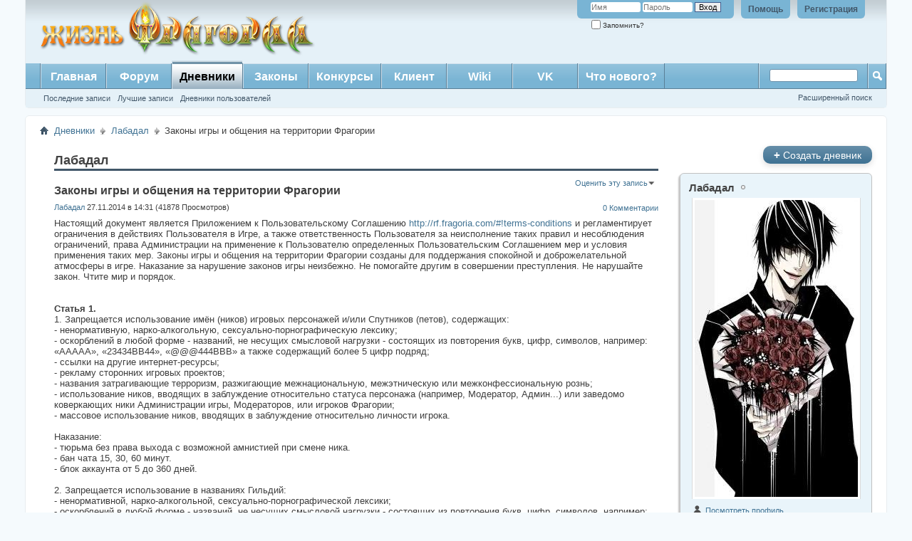

--- FILE ---
content_type: text/html; charset=UTF-8
request_url: http://forum.fragoria.ru/entry.php?b=95&s=7d22426f8fed9319c0097030fd9540dc
body_size: 20359
content:
<!DOCTYPE html PUBLIC "-//W3C//DTD XHTML 1.0 Transitional//EN" "http://www.w3.org/TR/xhtml1/DTD/xhtml1-transitional.dtd">
<html xmlns="http://www.w3.org/1999/xhtml" dir="ltr" lang="ru">
<head>
	<meta http-equiv="Content-Type" content="text/html; charset=UTF-8" />
<meta id="e_vb_meta_bburl" name="vb_meta_bburl" content="http://forum.fragoria.ru" />
<base href="http://forum.fragoria.ru/" /><!--[if IE]></base><![endif]-->
<meta name="generator" content="vBulletin 4.2.3" />
<meta http-equiv="X-UA-Compatible" content="IE=9" />

	<link rel="Shortcut Icon" href="favicon.ico" type="image/x-icon" />


		<meta name="keywords" content="законы, Законы игры и общения на территории Фрагории, " />
		<meta name="description" content="Законы игры и общения на территории Фрагории Лабадал" />





<script type="text/javascript">
<!--
	if (typeof YAHOO === 'undefined') // Load ALL YUI Local
	{
		document.write('<script type="text/javascript" src="clientscript/yui/yuiloader-dom-event/yuiloader-dom-event.js?v=423"><\/script>');
		document.write('<script type="text/javascript" src="clientscript/yui/connection/connection-min.js?v=423"><\/script>');
		var yuipath = 'clientscript/yui';
		var yuicombopath = '';
		var remoteyui = false;
	}
	else	// Load Rest of YUI remotely (where possible)
	{
		var yuipath = 'clientscript/yui';
		var yuicombopath = '';
		var remoteyui = true;
		if (!yuicombopath)
		{
			document.write('<script type="text/javascript" src="clientscript/yui/connection/connection-min.js?v=423"><\/script>');
		}
	}
	var SESSIONURL = "s=5d0551a1146c0a9a88bf20167ed287f1&";
	var SECURITYTOKEN = "guest";
	var IMGDIR_MISC = "/style/fralive/misc";
	var IMGDIR_BUTTON = "/style/fralive/buttons";
	var vb_disable_ajax = parseInt("0", 10);
	var SIMPLEVERSION = "423";
	var BBURL = "http://forum.fragoria.ru";
	var LOGGEDIN = 0 > 0 ? true : false;
	var THIS_SCRIPT = "entry";
	var RELPATH = "entry.php?b=95";
	var PATHS = {
		forum : "",
		cms   : "",
		blog  : ""
	};
	var AJAXBASEURL = "http://forum.fragoria.ru/";
// -->
</script>
<script type="text/javascript" src="http://forum.fragoria.ru/clientscript/vbulletin-core.js?v=423"></script>





	<link rel="stylesheet" type="text/css" href="css.php?styleid=5&amp;langid=4&amp;d=1525379174&amp;td=ltr&amp;sheet=bbcode.css,editor.css,popupmenu.css,reset-fonts.css,vbulletin.css,vbulletin-chrome.css,vbulletin-formcontrols.css," />

	<!--[if lt IE 8]>
	<link rel="stylesheet" type="text/css" href="css.php?styleid=5&amp;langid=4&amp;d=1525379174&amp;td=ltr&amp;sheet=popupmenu-ie.css,vbulletin-ie.css,vbulletin-chrome-ie.css,vbulletin-formcontrols-ie.css,editor-ie.css" />
	<![endif]-->


	
	
	
	
		<link rel="stylesheet" type="text/css" href="css.php?styleid=5&amp;langid=4&amp;d=1525379174&amp;td=ltr&amp;sheet=postbit-lite.css,blog.css,lightbox.css,attachment.css" />
	
	<!--[if lt IE 8]>
	<script type="text/javascript" src="clientscript/vbulletin-threadlist-ie.js?v=423"></script>
	<link rel="stylesheet" type="text/css" href="css.php?styleid=5&amp;langid=4&amp;d=1525379174&amp;td=ltr&amp;sheet=postbit-lite-ie.css,blog-ie.css" />
	<![endif]-->
	
	
	
	
		<script type="text/javascript">
		<!--
			vBulletin.register_control("vB_Blog_Userid", "3");
		//-->
		</script>
	
<script type="text/javascript" src="clientscript/vbulletin_ajax_suggest.js?v=423"></script>
	
		<title>Законы игры и общения на территории Фрагории - Дневники - Жизнь Фрагории</title>
	
	<link rel="stylesheet" type="text/css" href="css.php?styleid=5&amp;langid=4&amp;d=1525379174&amp;td=ltr&amp;sheet=additional.css" />

</head>
<body >
<div class="above_body"> <!-- closing tag is in template navbar -->
<div id="header" class="floatcontainer doc_header">
	<div style="padding-left:20px"><a name="top" href="/" class="logo-image"><img src="/style/fralive/misc/logo.png" alt="Жизнь Фрагории - Powered by vBulletin" /></a></div>
	<div id="toplinks" class="toplinks">
		
			<ul class="nouser">
			
				<li><a href="register.php?s=5d0551a1146c0a9a88bf20167ed287f1" rel="nofollow">Регистрация</a></li>
			
				<li><a rel="help" href="faq.php?s=5d0551a1146c0a9a88bf20167ed287f1">Помощь</a></li>
				<li>
			<script type="text/javascript" src="clientscript/vbulletin_md5.js?v=423"></script>
			<form id="navbar_loginform" action="login.php?s=5d0551a1146c0a9a88bf20167ed287f1&amp;do=login" method="post" onsubmit="md5hash(vb_login_password, vb_login_md5password, vb_login_md5password_utf, 0)">
				<fieldset id="logindetails" class="logindetails">
					<div>
						<div>
					<input type="text" class="textbox default-value" name="vb_login_username" id="navbar_username" size="10" accesskey="u" tabindex="101" value="Имя" />
					<input type="password" class="textbox" tabindex="102" name="vb_login_password" id="navbar_password" size="10" />
					<input type="text" class="textbox default-value" tabindex="102" name="vb_login_password_hint" id="navbar_password_hint" size="10" value="Пароль" style="display:none;" />
					<input type="submit" class="loginbutton" tabindex="104" value="Вход" title="Введите ваше имя пользователя и пароль, чтобы войти, или нажмите кнопку 'Регистрация', чтобы зарегистрироваться." accesskey="s" />
						</div>
					</div>
				</fieldset>
				<div id="remember" class="remember">
					<label for="cb_cookieuser_navbar"><input type="checkbox" name="cookieuser" value="1" id="cb_cookieuser_navbar" class="cb_cookieuser_navbar" accesskey="c" tabindex="103" /> Запомнить?</label>
				</div>

				<input type="hidden" name="s" value="5d0551a1146c0a9a88bf20167ed287f1" />
				<input type="hidden" name="securitytoken" value="guest" />
				<input type="hidden" name="do" value="login" />
				<input type="hidden" name="vb_login_md5password" />
				<input type="hidden" name="vb_login_md5password_utf" />
			</form>
			<script type="text/javascript">
			YAHOO.util.Dom.setStyle('navbar_password_hint', "display", "inline");
			YAHOO.util.Dom.setStyle('navbar_password', "display", "none");
			vB_XHTML_Ready.subscribe(function()
			{
			//
				YAHOO.util.Event.on('navbar_username', "focus", navbar_username_focus);
				YAHOO.util.Event.on('navbar_username', "blur", navbar_username_blur);
				YAHOO.util.Event.on('navbar_password_hint', "focus", navbar_password_hint);
				YAHOO.util.Event.on('navbar_password', "blur", navbar_password);
			});
			
			function navbar_username_focus(e)
			{
			//
				var textbox = YAHOO.util.Event.getTarget(e);
				if (textbox.value == 'Имя')
				{
				//
					textbox.value='';
					textbox.style.color='#000000';
				}
			}

			function navbar_username_blur(e)
			{
			//
				var textbox = YAHOO.util.Event.getTarget(e);
				if (textbox.value == '')
				{
				//
					textbox.value='Имя';
					textbox.style.color='#777777';
				}
			}
			
			function navbar_password_hint(e)
			{
			//
				var textbox = YAHOO.util.Event.getTarget(e);
				
				YAHOO.util.Dom.setStyle('navbar_password_hint', "display", "none");
				YAHOO.util.Dom.setStyle('navbar_password', "display", "inline");
				YAHOO.util.Dom.get('navbar_password').focus();
			}

			function navbar_password(e)
			{
			//
				var textbox = YAHOO.util.Event.getTarget(e);
				
				if (textbox.value == '')
				{
					YAHOO.util.Dom.setStyle('navbar_password_hint', "display", "inline");
					YAHOO.util.Dom.setStyle('navbar_password', "display", "none");
				}
			}
			</script>
				</li>
				
			</ul>
		
	</div>
	<div class="ad_global_header">
		
		
	</div>
	<hr />
</div>
<div id="navbar" class="navbar">
	<ul id="navtabs" class="navtabs floatcontainer">
		
		
	
		<li  id="vbtab_cms">
			<a class="navtab" href="/content.php?s=5d0551a1146c0a9a88bf20167ed287f1">Главная</a>
		</li>
		
		

	
		<li  id="vbtab_forum">
			<a class="navtab" href="forum.php?s=5d0551a1146c0a9a88bf20167ed287f1">Форум</a>
		</li>
		
		

	
		<li class="selected" id="vbtab_blog">
			<a class="navtab" href="blog.php?s=5d0551a1146c0a9a88bf20167ed287f1">Дневники</a>
		</li>
		
		
			<ul class="floatcontainer">
				
					
						
							<li id="vbblog_recent"><a href="blog.php?s=5d0551a1146c0a9a88bf20167ed287f1&amp;do=list">Последние записи</a></li>
						
					
				
					
						
							<li id="vbblog_popular"><a href="blog.php?s=5d0551a1146c0a9a88bf20167ed287f1&amp;do=list&amp;blogtype=best">Лучшие записи</a></li>
						
					
				
					
						
							<li id="vbblog_member"><a href="blog.php?s=5d0551a1146c0a9a88bf20167ed287f1&amp;do=bloglist">Дневники пользователей</a></li>
						
					
				
			</ul>
		

	
		<li  id="tab_mdmx_723">
			<a class="navtab" href="http://forum.fragoria.ru/blog.php?blogcategoryid=7">Законы</a>
		</li>
		
		

	
		<li  id="tab_mjgy_859">
			<a class="navtab" href="http://forum.fragoria.ru/blog.php?blogcategoryid=6">Конкурсы</a>
		</li>
		
		

	
		<li  id="tab_mja0_820">
			<a class="navtab" href="http://rf.fragoria.com/#!client-download">Клиент</a>
		</li>
		
		

	
		<li  id="tab_mdi0_468">
			<a class="navtab" href="http://wiki.fragoria.ru/index.php/%D0%97%D0%B0%D0%B3%D0%BB%D0%B0%D0%B2%D0%BD%D0%B0%D1%8F_%D1%81%D1%82%D1%80%D0%B0%D0%BD%D0%B8%D1%86%D0%B0">Wiki</a>
		</li>
		
		

	
		<li  id="tab_odyw_719">
			<a class="navtab" href="https://vk.com/fragoria.slavyanskaya.igra?tabid=41">VK</a>
		</li>
		
		

	
		<li  id="vbtab_whatsnew">
			<a class="navtab" href="activity.php?s=5d0551a1146c0a9a88bf20167ed287f1">Что нового?</a>
		</li>
		
		

		
	</ul>
	
		<div id="globalsearch" class="globalsearch">
			<form action="search.php?s=5d0551a1146c0a9a88bf20167ed287f1&amp;do=process" method="post" id="navbar_search" class="navbar_search">
				
				<input type="hidden" name="securitytoken" value="guest" />
				<input type="hidden" name="do" value="process" />
				<span class="textboxcontainer"><span><input type="text" value="" name="query" class="textbox" tabindex="99"/></span></span>
				<span class="buttoncontainer"><span><input type="image" class="searchbutton" src="/style/fralive/buttons/search.png" name="submit" onclick="document.getElementById('navbar_search').submit;" tabindex="100"/></span></span>
			</form>
			<ul class="navbar_advanced_search">
				<li><a href="search.php?s=5d0551a1146c0a9a88bf20167ed287f1" accesskey="4">Расширенный поиск</a></li>
				
			</ul>
		</div>
	
</div>
</div><!-- closing div for above_body -->

<div class="body_wrapper">
<div id="breadcrumb" class="breadcrumb">
	<ul class="floatcontainer">
		<li class="navbithome"><a href="index.php?s=5d0551a1146c0a9a88bf20167ed287f1" accesskey="1"><img src="/style/fralive/misc/navbit-home.png" alt="Главная" /></a></li>
		
	<li class="navbit"><a href="blog.php?s=5d0551a1146c0a9a88bf20167ed287f1">Дневники</a></li>

	<li class="navbit"><a href="blog.php?u=3&amp;s=5d0551a1146c0a9a88bf20167ed287f1">Лабадал</a></li>

		
	<li class="navbit lastnavbit"><span>Законы игры и общения на территории Фрагории</span></li>

	</ul>
	<hr />
</div>







<div id="usercss" class="blog">
	<div class="cleardiv"></div>

	
	
	<div id="content_container">
		<div id="content">
			<div id="content_inner" class="blockrow restrain_container">
			<!-- main content -->
			<div id="pagetitle">
	
	<h1>Лабадал</h1>
</div>





<div id="above_blogentry">
	
</div>
<div class="block blogentrybit" id="entry95">
	<h4 id="blog_title" class="blog_header">
		Законы игры и общения на территории Фрагории
		
		
	</h4>
	<div class="fly">
		
			<div class="popupmenu" id="blograting">
				<h6><a class="popupctrl" href="javascript://" id="blograting_current">Оценить эту запись</a></h6>
				<form action="blog.php" method="post" id="blog_blograte_form">
					<div class="popupbody popuphover">
						<ul>
							
								<li><label for="r5"><span class="rating r5">
									<input type="radio" name="vote" value="5" id="r5"  /> Отлично
								</span></label></li>
								<li><label for="r4"><span class="rating r4_right">
									<input type="radio" name="vote" value="4" id="r4"  /> Хорошо
								</span></label></li>
								<li><label for="r3"><span class="rating r3_right">
									<input type="radio" name="vote" value="3" id="r3"  /> Средне
								</span></label></li>
								<li><label for="r2"><span class="rating r2_right">
									<input type="radio" name="vote" value="2" id="r2"  /> Плохо
								</span></label></li>
								<li><label for="r1"><span class="rating r1_right">
									<input type="radio" name="vote" value="1" id="r1"  /> Ужасно
								</span></label></li>
								<li class="formsubmit"><input type="submit" class="button" value="Проголосовать" /></li>
							
						</ul>
						<input type="hidden" name="s" value="5d0551a1146c0a9a88bf20167ed287f1" />
						<input type="hidden" name="securitytoken" value="guest" />
						<input type="hidden" name="do" value="rate" />
						<input type="hidden" name="b" value="95" />
					</div>
				</form>
				<script type="text/javascript" src="clientscript/blog_ajax_rate.js?v=423"></script>
				<script type="text/javascript">
				<!--
					var blogid = 95;
					vB_AJAX_BlogRate_Init('blog_blograte_form');
				//-->
				</script>
			</div>
		
	</div>
	<div class="block blogbit">
		<div class="bloghead">
			<div class="fly">
				
<a href="entry.php?b=95&amp;s=5d0551a1146c0a9a88bf20167ed287f1#comments" class="comments">0 Комментарии</a>
				
				
			</div>
			<div class="blog_date">
				<div class="popupmenu memberaction">
	<a class="username offline popupctrl" href="member.php?u=3&amp;s=5d0551a1146c0a9a88bf20167ed287f1" title="Лабадал вне форума"><strong>Лабадал</strong></a>
	<ul class="popupbody popuphover memberaction_body">
		<li class="left">
			<a href="member.php?u=3&amp;s=5d0551a1146c0a9a88bf20167ed287f1" class="siteicon_profile">
				Просмотр профиля
			</a>
		</li>
		
		<li class="right">
			<a href="search.php?s=5d0551a1146c0a9a88bf20167ed287f1&amp;do=finduser&amp;userid=3&amp;contenttype=vBForum_Post&amp;showposts=1" class="siteicon_forum" rel="nofollow">
				Сообщения форума
			</a>
		</li>
		
		
		
		
		<li class="right">
			<a href="blog.php?s=5d0551a1146c0a9a88bf20167ed287f1&amp;u=3" class="siteicon_blog" rel="nofollow">
				Записи в дневнике
			</a>
		</li>
		
		
		
		
		
		<li class="right">
			<a href="http://forum.fragoria.ru/list.php?r=author/3-Лабадал&amp;s=5d0551a1146c0a9a88bf20167ed287f1" class="siteicon_article" rel="nofollow">
				Просмотр статей
			</a>
		</li>
		

		

		
		
	</ul>
</div> 27.11.2014 в 14:31  (41878 Просмотров)
			</div>
		</div>
		
		<div class="blogbody postcontainer">
			<div id="entry_text_95">
				<blockquote class="blogcontent restore floatcontainer">
					Настоящий документ является Приложением к Пользовательскому Соглашению <a href="http://rf.fragoria.com/#!terms-conditions" target="_blank">http://rf.fragoria.com/#!terms-conditions</a> и регламентирует ограничения в действиях Пользователя в Игре, а также ответственность Пользователя за неисполнение таких правил и несоблюдения ограничений, права Администрации на применение к Пользователю определенных Пользовательским Соглашением мер и условия применения таких мер. Законы игры и общения на территории Фрагории созданы для поддержания спокойной и доброжелательной атмосферы в игре. Наказание за нарушение законов игры неизбежно. Не помогайте другим в совершении преступления. Не нарушайте закон. Чтите мир и порядок.<br />
 <br />
 <br />
<b>Статья 1.</b><br />
1. Запрещается использование имён (ников) игровых персонажей и/или Спутников (петов), содержащих:<br />
- ненормативную, нарко-алкогольную, сексуально-порнографическую лексику;<br />
- оскорблений в любой форме - названий, не несущих смысловой нагрузки - состоящих из повторения букв, цифр, символов, например: «ААААА», «23434ВВ44», «@@@444ВВВ» а также содержащий более 5 цифр подряд;<br />
- ссылки на другие интернет-ресурсы;<br />
- рекламу сторонних игровых проектов;<br />
- названия затрагивающие терроризм, разжигающие межнациональную, межэтническую или межконфессиональную рознь;<br />
- использование ников, вводящих  в заблуждение относительно статуса персонажа (например, Модератор, Админ...) или заведомо коверкающих ники Администрации игры, Модераторов, или игроков Фрагории;<br />
- массовое использование ников, вводящих в заблуждение относительно личности игрока.<br />
 <br />
Наказание:<br />
- тюрьма без права выхода с возможной амнистией при смене ника.<br />
- бан чата 15, 30, 60 минут.<br />
- блок аккаунта от 5 до 360 дней.<br />
 <br />
2. Запрещается использование в названиях Гильдий:<br />
- ненормативной, нарко-алкогольной, сексуально-порнографической лексики;<br />
- оскорблений в любой форме - названий, не несущих смысловой нагрузки - состоящих из повторения букв, цифр, символов, например: «ААААА», «23434ВВ44», «@@@444ВВВ» а также содержащий более 5 цифр подряд;<br />
- рекламы сторонних игровых проектов;<br />
- названий, затрагивающих терроризм, разжигающих межнациональную, межэтническую или межконфессиональную рознь - названий, являющихся ссылками на другие интернет-ресурсы;<br />
- названий, схожих по написанию и звучанию с названиями уже существующих на данном сервере Гильдий. Примечание: исключение составляют Гильдии, входящие в одно Объединение: Гильдии, принадлежащие одному физ. лиц, Гильдии-саттелиты, академии.<br />
 <br />
Наказание:<br />
- роспуск и удаление Гильдии.<br />
- отправка в тюрьму главы гильдии на срок от 5 до 15 дней.<br />
- в особо тяжких случаях возможен блок аккаунта от 3 дней до пожизненного.<br />
 <br />
 <br />
<b>Статья 2.</b><br />
1. Запрещается передача реквизитов своего аккаунта (логин/пароль), в том числе публикация их в чате игры, а также передача контроля над персонажем кому-либо как безвозмездно, так и за игровую или реальную валюту.<br />
<br />
Наказание:<br />
- отказ в дальнейшем сопровождении данного аккаунта со стороны саппорта, суда, отказ от возмещения каких-либо убытков и компенсаций, включая проблемы с поступлением платежей на данный аккаунт;<br />
- блок аккаунта от 5 до 30 дней;<br />
- пожизненный блок аккаунта;<br />
<br />
Примечания:<br />
* В случае, если Ваш персонаж был заблокирован по данной статье, то возможна амнистия при условии, если на данного заблокированного персонажа заходят только с одинаковых или близких IP-адресов, но при этом с одинаковой маской подсети. В случае подачи жалобы с Вас могут потребовать указать маску подсети основного пользователя аккаунта, IP-адрес (диапазон IP-адресов). Однако, выполнение данных условий не является гарантией амнистии.<br />
 <br />
2. Запрещается предпринимать попытки получить логин/пароль других игроков, или иную частную конфиденциальную информацию (e-mail и пароль к нему; идентификатор, логин, пароль, файл идентификации виртуального кошелька и пр.) о других пользователях игры, а так же угрожать совершением вышеописанных действий.<br />
 <br />
Наказание:<br />
- отправка в тюрьму сроком от 5 до 15 дней.<br />
- пожизненный блок аккаунта.<br />
 <br />
3. Запрещается покупка, продажа, дарение, аренда, обмен игровых услуг и ценностей (предметов, Гильдий и пр.) за неигровую валюту.<br />
Наказание:<br />
- пожизненный блок аккаунта.<br />
 <br />
 <br />
<b>Статья 3.</b><br />
1. Запрещается проведение договорных (т.е. с известным результатом) турниров, конкурсов и других массовых мероприятий, различные виды махинаций на массовых мероприятиях.<br />
 <br />
Наказание:<br />
- возвращение в полном объеме материальных ресурсов участникам, если они были потрачены ими на массовые мероприятия.<br />
- отправка в тюрьму сроком от 1 часа до 3 дней.<br />
- в случае злостных и постоянных нарушений блок аккаунта от 3 до 360 дней.<br />
<br />
2. Запрещается проведение массовых публичных мероприятий (турниры, конкурсы, викторины, свадьбы, церемонии удочерения/усыновления) игроками, не состоящими в официальной Административной Ги Турниры.<br />
<br />
Наказание:<br />
- отправка в тюрьму на срок от 1 до 5 суток + бан чата на тот же срок.<br />
- в случае злостных и постоянных нарушений блок аккаунта сроком от 1 до 5 дней.<br />
<br />
<b>Статья 4.</b><br />
1. Запрещено намеренное совершение любых действий, затрудняющих или делающих невозможным доступ другим пользователям к игре или отдельным её функциям, а также намеренное совершение любых действий, затрудняющих или делающих невозможным выполнение Администрацией, Модераторами или организаторами санкционированных мероприятий своих обязанностей, в том числе:<br />
- попытка дачи взятки.<br />
- обсуждение, выражение явного несогласия действиями или решениями.<br />
- оскорбления, засорение личного чата, провокация действий, противоречащих законодательству Фрагории.<br />
 <br />
Наказание:<br />
– бан чата 2 часа.<br />
- в случаях злостного или постоянного нарушения отправка в тюрьму на срок от 1 до 5 суток + бан чата на тот же срок.<br />
- в особо тяжких случаях блок аккаунта на срок от 3 суток до пожизненного.<br />
<br />
2. Запрещено  распространение слухов, клеветы о проекте, игроках, Администрации,  в том числе:<br />
- О создании или искуственном усилении Администрацией  игровых персонажей. <br />
- О поддержке Администрацией любых игроков или  Гильдий.<br />
- Не имеющие доказательств обвинения в использовании читов игроками (команд/программ дающих  дополнительные преимущества) Все жалобы, о пользовании игроками каких-либо багов (ошибок игры, дающих дополнительные игровые преимущества), принимаются только через саппорт.<br />
 <br />
Наказание:<br />
- бан чата от 1 до 5 суток.<br />
- в случаях повторного нарушения карается блоком аккаунта от 1 до 5 суток.<br />
- злостные нарушения наказываются Судом или Администрацией блоком аккаунта от 30 до 360 суток.<br />
 <br />
3.   Запрещено вступление игроков и представителей администрации (модераторов, лиц, проводящих официально одобренные администрацией мероприятия) в преступный сговор с целью наживы, а так же получения дополнительного игрового преимущества, дача/получение взятки в любой форме валюты или же предметами.<br />
<br />
Наказание:<br />
- игроку, давшему взятку – тюрьма сроком от 5 дней до 15.<br />
- пожизненный блок аккаунта<br />
- лицо, получившее взятку, подлежит административному взысканию вплоть до снятия с должности на усмотрение вышестоящего руководства и администрации.<br />
 <br />
4. Запрещено убийство модераторов, за исключением пвп-игр и локаций с ограниченными ресурсами (Караванный путь, Луг, Шахта, Подземелья).<br />
 <br />
Наказание:<br />
- отправка в тюрьму сроком от 1 до 5 дней.<br />
- в случае злостных и постоянных нарушение блок аккаунта сроком от 1 до 5 дней.<br />
 <br />
5. Запрещается нападать на игроков, которые проводят и участвуют в массовых мероприятиях, санкционированных администрацией проекта. Нападение запрещается с момента официального объявления о начале мероприятия. Запрет снимается по<br />
истечении 30 минут с момента объявления об окончании мероприятия.<br />
 <br />
Наказание:<br />
- отправка в тюрьму сроком от 1 до 15 дней.<br />
- блок аккаунта сроком от 1 до 15 дней.<br />
 <br />
6. Запрещены любые формы обмана, введения в заблуждение Администрации или  Модераторов, повлекшие за собой незаконное наказание игрока.<br />
 <br />
Наказание:<br />
- вид и срок наказания определяются такими же, которые были применены к невиновному игроку в результате обмана или введения в заблуждение.<br />
 <br />
 <br />
 <br />
<b>Статья 5.</b><br />
Контролю со стороны модерации подлежат чат Рядом, а так же чат Объявлений. Однако, в случае, если игрок Фрагории обратил внимание на серьёзное нарушение (к таким не относятся нарушения в п.1, а так же в п.2, за исключением п. 2.2, 2.3 и п.2.4.) в чате Друзей, чате Гильдии, приватном чате, а так же если он получил письмо по внутриигровой почте, содержащее такое нарушение, сделал скрин этого нарушения и послал модератору, то модератор вправе применить наказание к нарушителю. В игре действуют следующие правила общения:<br />
 <br />
1.Запрещено:<br />
1) Флуд: - повторение одного, либо однозначного, сообщения/фразы чаще одного раза в минуту - повторение одной буквы или знака препинания более 3-х раз подряд - предложения, не несущие в себе смысловой нагрузки в данном контексте, либо не имеющие отношения к обсуждаемой теме - создание рисунков с помощью символов псевдографики (линии, прямоугольники, треугольники, кресты, различная заливка и т. п.), за исключением смайликов - комбинаций не более чем из четырёх символов псевдографики, изображающих выражение человеческого лица и/или жест - написание более двух одинаковых текстовых сообщений подряд или состоящих только из смайлов. - частое написание слишком коротких фраз, написание предложения построчно, пословесно, разброс текста.<br />
2) Злоупотребление капсом (примерно более 30 процентов состава сообщения или череда больших и маленьких букв, например – ФрАгОрИя);<br />
3) Нарушение официального языка чата. Языком игры является русский язык. Допускается использование транслитерации;<br />
4) Распространение любых торговых сообщений более двух подряд и чаще, чем 3 сообщения в 5 минут (торговый флуд). &quot;Реклама Гильдий” чаще чем 1 раз в 15 минут.<br />
5) Публикация ссылок на разрешенные в Приложении ресурсы не относящиеся по содержанию к проекту Фрагория чаще чем 1 раз в 15 минут.<br />
 <br />
Наказание:<br />
- бан чата 5 минут.<br />
– бан чата 15, 30, 60 минут.<br />
- в случаях злостного и целенаправленного нарушения, отправка в тюрьму на сутки + бан чата на тот же срок.<br />
 <br />
2. Запрещено:<br />
1) использование любых нецензурных слов или фраз в явной или завуалированной форме;<br />
2) оскорбления в любой форме;<br />
3) пропагандирование косвенно или явно наркотиков, спиртных напитков, насилия, порнографии;<br />
4) обсуждение сторонних он-лайн проектов;<br />
5) провокация конфликта в чате. Примечание: в случае нарушения данного пункта закона модератор должен порекомендовать всем вовлекаемым в конфликт участникам разговора продолжить его в личном чате. Если же это предупреждение будет проигнорировано, то всем игрокам, продолжающим развивать конфликтную ситуацию, незамедлительно будет выдано соответствующее наказание.<br />
6) провокация совершения действий, противоречащих; законодательству Фрагории.<br />
7) миссионерская деятельность.<br />
<br />
Наказание:<br />
– бан чата 1, 2, 5 часов<br />
- в случаях злостного или постоянного нарушения, отправка в тюрьму на срок до 5 суток + бан чата на тот же срок.<br />
- в особо тяжких случаях блок аккаунта на срок от 3 суток до пожизненного.<br />
 <br />
 <br />
3. Также запрещены:<br />
1) угрозы физической расправы или призывы к беспорядкам в реале;<br />
2) выражение нетерпимости к расовой, национальной, религиозной, культурной, идеологической, половой, языковой или политической принадлежности;<br />
3) сексуальные домогательства или откровенные разговоры на сексуальные темы. Также распространение информации о сексуальной жизни участников проекта или их родственников;<br />
4) публикация или попытка публикации в чате игры личных, контактных данных какого-либо игрока;<br />
5) ссылки на интернет-ресурсы, не относящиеся к проекту Фрагория или к сайтам гильдий, содержащие рекламу сторонних игр, а так же ссылки на любые ресурсы для публикации скринов, роликов и любой другой информации, кроме указанных в Приложении;<br />
6) ссылки и/или скрины на информацию нецензурного, порнографического или откровенно сексуального содержания;<br />
7) ссылки, содержащие вредоносный код;<br />
8) и прочие нарушения законных прав (таких, как право на частную жизнь) других игроков.<br />
 <br />
Наказание:<br />
- бан чата от 1 до 5 суток.<br />
– в случаях злостного или постоянного нарушения тюрьма от 1 до 15 суток + бан чата на тот же срок.<br />
- в особо тяжких случаях блок аккаунта на срок от 3 суток до пожизненного.<br />
 <br />
4. Запрещено создание и/или использование персонажа с целью продолжения  нарушения законов игры, если игрок уже был наказан<br />
 <br />
Наказание:<br />
- возможно продление наказания основному персонажу вдвое по предусмотренной статье.<br />
- блок персонажа, с помощью которого продолжается нарушение правил игры, сроком от 3 до 360 дней.<br />
 <br />
 <br />
<b>Статья 6.</b><br />
1. Запрещается использовать любые ошибки игры, неполадки или нарушения, которые дают непредусмотренные игрой преимущества, а также передавать информацию об их наличии третьим лицам, за исключением Администрации.<br />
 <br />
Наказание<br />
- отправка в тюрьму сроком от 5 до 15 дней.<br />
- пожизненный блок аккаунта.<br />
 <br />
2. Запрещается любое модифицирование, изменение, продажа, распространение модифицированных материалов игры целиком либо по частям, изменение исходного кода клиентской части игры, использование измененного клиента (ломанного), использование информации, полученной при взломе клиента.<br />
 <br />
Наказание:<br />
- пожизненный блок аккаунта.<br />
 <br />
3. Запрещается использование и распространение программ для автоматизации процесса прокачки персонажа или спутника (пета).<br />
<br />
Наказания:<br />
- тюрьма от 1 до 5 суток + бан чата на тот же срок.<br />
- в случаях злостного или постоянного нарушения блок аккаунта от суток до 5 дней.<br />
- в особо тяжких случаях Администрацией выносится пожизненный  блок аккаунта.<br />
 <br />
<b>Примечание:</b><br />
- Игрок вправе оспорить вынесенное ему наказание, отослав сообщение на <font color="blue">sud@fragoria.ru</font>. Суд действует от имени Администрации игры. Решение Суда окончательно и обжалованию не подлежит.<br />
- Сделки, совершаемые игроками с предметами, не подлежащими передаче через прямую торговлю или аукцион, либо связанные с выбиванием, проводятся ими на свой страх и риск, однако Администрация оставляет за собой право вести разбирательства и выносить наказания в случаях мошенничества в подобных операциях.<br />
- Если по какому-либо случаю не предусмотрено наказания Настоящим Законом, Модератор вправе вынести наказание, которое может быть оспорено игроком в установленном настоящим законом порядке.<br />
- За нарушения, допущенные в глобальном (платном) чате назначается двойное наказание, предусмотренное по соответствующей статье.<br />
- За нарушение любой статьи настоящего закона совершенное по внутриигровой почте назначается наказание, предусмотренное соответствующей статьей + в качестве меры пресечения назначается тюрьма на срок наказания, если соответствующей статьей уже не предусмотрено наказание тюрьмой или блоком аккаунта.<br />
 <br />
Виды применяемых наказаний в игре за допущенные нарушения:<br />
 <br />
Бан чата – запрет пользования всеми чатами, кроме чата гильдии (запрет распространяется на весь аккаунт);<br />
Блок (бан) аккаунта – запрет пользования игровым аккаунтом;<br />
Тюрьма – помещение персонажа в изолированную локацию с одновременным запретом пользования всеми чатами кроме чата «Рядом» и глобального (платного), на весь аккаунт не распространяется. Общение игроков с персонажами, находящимся в тюрьме, возможно в специально отведенных локациях «Дом Совести» и «Тюрьма» в городе Фрагорск. При этом все вещи с персонажа и из его сумки перемещаются на почту.<br />
 <br />
Приложение:<br />
Перечень разрешённых интернет-ресурсов:<br />
<a href="http://www.floomby.ru" target="_blank">www.floomby.ru</a><br />
<a href="http://www.radikal.ru" target="_blank">www.radikal.ru</a><br />
<a href="http://www.youtube.com" target="_blank">www.youtube.com</a><br />
<a href="http://www.rutube.ru" target="_blank">www.rutube.ru</a><br />
<a href="http://www.clip2net.com" target="_blank">www.clip2net.com</a><br />
<a href="http://www.magicscreenshot.com" target="_blank">www.magicscreenshot.com</a><br />
<a href="http://vk.com/fragoria.official" target="_blank">http://vk.com/fragoria.official</a><br />
<a href="http://joxi.ru" target="_blank">http://joxi.ru</a><br />
<a href="http://скриншотер.рф" target="_blank">http://скриншотер.рф</a>

					
				</blockquote>
			</div>
				


				<div class="blogcontrol fly">
					
				</div>

				<div class="blogmeta">
					
					<p class="lastedited">
						<span class="shade">Обновлено 31.10.2021 в 22:59</span> <a href="member.php?u=37128&amp;s=5d0551a1146c0a9a88bf20167ed287f1">Can't Stop</a>
						
					</p>
					

					
					<div class="tags" id="blogtagcontainer_95">
							Метки:
							<span id="blogtaglist_95">
								
								<a href="blog.php?u=3&amp;s=5d0551a1146c0a9a88bf20167ed287f1&amp;tag=%D0%B7%D0%B0%D0%BA%D0%BE%D0%BD%D1%8B">законы</a>
								
							</span>
							
					</div>
					
				
					
					<dl class="blogcategory stats">
						<dt class="shade">Категории</dt>
						<dd>

	
		<a href="blog.php?u=3&amp;s=5d0551a1146c0a9a88bf20167ed287f1&amp;blogcategoryid=-1">Без категории</a>
	
</dd>
					</dl>
					
				</div>
				<ul class="entrycontrols">
					
					
					
					
						<li><a href="entry.php?b=95&amp;s=5d0551a1146c0a9a88bf20167ed287f1&amp;do=sendtofriend"><img src="/style/fralive/misc/blog/email_go.png" class="inlineimg" alt="Отправить другу ссылку на эту запись" /> Отправить другу ссылку на эту запись</a></li>
						
					
					
				</ul>

		</div>
	</div>

</div>

<div id="navlinks">
	<!-- top navlinks -->
	
		&laquo; <a href="blog.php?s=5d0551a1146c0a9a88bf20167ed287f1&amp;b=95&amp;goto=prev">Пред.</a>
		&nbsp;&nbsp;&nbsp;
	
	<a href="blog.php?u=3&amp;s=5d0551a1146c0a9a88bf20167ed287f1">Главная страница</a>
		
			&nbsp;&nbsp;&nbsp;
			<a href="blog.php?s=5d0551a1146c0a9a88bf20167ed287f1&amp;b=95&amp;goto=next">След.</a> &raquo;
		
	<!-- end top navlinks -->
</div>




<!-- lightbox scripts -->
	<script type="text/javascript" src="clientscript/vbulletin_lightbox.js?v=423"></script>
	<script type="text/javascript">
	<!--
	vBulletin.register_control("vB_Lightbox_Container", "entry95", 1);
	//-->
	</script>
<!-- / lightbox scripts -->





	
		<!-- Editor Scripts -->
<script type="text/javascript">
<!--

var CKEDITOR_BASEPATH = getBaseUrl() + 'clientscript/ckeditor/';

var ltr = 'left';



var ignorequotechars = 1;
var allowbasicbbcode = false;

// vB Phrases
vbphrase["must_enter_subject"]           = "Вы должны ввести заголовок/название темы!";
vbphrase["message_too_short"]            = "Ваше сообщение слишком короткое. Оно должно быть не менее %1$s символов.";
vbphrase["click_quick_reply_icon"]       = "";
vbphrase["all_files"]                    = "Все файлы";
vbphrase["file_is_too_large"]            = "Файл слишком большой";
vbphrase["invalid_file"]                 = "Некорректный файл";
vbphrase["maximum_number_of_attachments_reached"] = "Достигнут предел максимального количества хранимых вложений";

//-->
</script>
<!-- / Editor Scripts -->
		<script type="text/javascript" src="clientscript/ckeditor/ckeditor.js?t=A7HG4HT&amp;v=423"></script><script type="text/javascript" src="clientscript/vbulletin_textedit.js?v=423"></script>
	
<div id="ajax_post_errors" class="hidden">
	<div class="block">
		<div class="blockhead floatcontainer">
			<span class="blockhead_info"><input type="button" class="button" value=" X " id="quick_edit_errors_hide" /></span>
			<h2>Сообщение форума</h2>
		</div>
		<div class="blockbody">
			<div id="ajax_post_errors_message" class="blockrow">&nbsp;</div>
		</div>
		<div class="blockfoot">
			<a href="#" id="quick_edit_errors_cancel" class="textcontrol">Отменить изменения</a>
		</div>
	</div>
</div>
	<script type="text/javascript" src="clientscript/blog_quick_edit.js?v=423"></script>
	





<script type="text/javascript">
<!--
	vBulletin.register_control("vB_QuickEdit_Blog_Entry", "95");
    extra = {
    //
    };

    extra.userid = "3";

    vBulletin.register_control("vB_AJAX_TagEditor", "vBBlog_BlogEntry", "95", "blog", extra);
//-->
</script>
<script type="text/javascript" src="http://forum.fragoria.ru/clientscript/vbulletin_menu.js?v=423"></script>
<script type="text/javascript" src="http://forum.fragoria.ru/clientscript/vbulletin_ajax_tageditor.js?v=423"></script>
			<!-- End main content -->
		        </div>
		</div>
	</div>
	<div id="sidebar_container"><h6 class="actionbutton_container">
	
		<a class="pagetitleinfo textcontrol" href="register.php?s=5d0551a1146c0a9a88bf20167ed287f1" rel="nofollow"><span>+</span> Создать дневник</a>
	
	</h6>

<div id="blog_user_sidebar">
	

	<div class="block mainblock">
		<div class="blocksubhead"><a class="username offline" href="member.php?u=3&amp;s=5d0551a1146c0a9a88bf20167ed287f1">Лабадал</a></div>
		<div id="userinfoblock" class="floatcontainer">
			
			<a class="avatar" href="member.php?u=3&amp;s=5d0551a1146c0a9a88bf20167ed287f1" title="">
				<span class="avatarcontainer"><img src="image.php?s=5d0551a1146c0a9a88bf20167ed287f1&amp;u=3&amp;dateline=1360438020" alt="" /></span>
			</a>
			
				
			<ul class="list_no_decoration" id="usermenu">
				
					<li>
						<a href="member.php?u=3&amp;s=5d0551a1146c0a9a88bf20167ed287f1"><img src="/style/fralive/site_icons/profile.png" alt="Посмотреть профиль" /> Посмотреть профиль</a>
					</li>
				
				
				

				
				
				<li>
					<a href="blog.php?u=3&amp;s=5d0551a1146c0a9a88bf20167ed287f1&amp;do=markread&amp;readhash=" rel="nofollow"><img src="/style/fralive/site_icons/markasread.png" alt="Пометить как прочтённый" /> Пометить как прочтённый</a>
				</li>
				
				
			</ul>
		</div>

		<div class="blockbody">
			<div class="blockrow">
				<div id="userstats">
					
					<dl class="stats">
						<dt>Регистрация</dt>
						<dd>08.02.2013</dd>
					</dl>
					
					
					
					<dl class="stats">
						<dt>Сообщений</dt>
						<dd>3,849</dd>
					</dl>
					<dl class="stats">
						<dt>Записей в дневнике</dt>
						<dd>407</dd>
					</dl>
					
					
					
					
					
				</div>

				
			</div>		
		</div>
	</div>
	<div class="underblock"></div>

	

	

	

	<ul id="moveable_blocks">
		
		
		
		
		
		
		
		
	<li id="block_category">
		<div class="block categoryblock" id="block_category_div">
			<div class="blocksubhead smaller moveable"  id="block_category_handle">
				<a href="#top" id="collapse_c_blog_categories" class="collapse"><img src="/style/fralive/buttons/collapse_40b.png" alt="" /></a>
				
				Категории дневника
			</div>
			<div class="blockbody" id="c_blog_categories">
				<div class="blockrow">
					
						<h2 class="global">Глобальные категории</h2>
						<ul class="folderlist hideoverflow">
							
<li>
	<img src="/style/fralive/misc/blog/folder.png" class="inlineimg" alt="Изменения в рулетке" border="0" />
	
		
			<a href="blog.php?u=3&amp;s=5d0551a1146c0a9a88bf20167ed287f1&amp;blogcategoryid=10" title="Изменения в рулетке">Изменения в рулетке</a>
		
	

<li>
	<img src="/style/fralive/misc/blog/folder.png" class="inlineimg" alt="Законы" border="0" />
	
		
			<a href="blog.php?u=3&amp;s=5d0551a1146c0a9a88bf20167ed287f1&amp;blogcategoryid=7" title="Законы">Законы</a>
		
	

<li>
	<img src="/style/fralive/misc/blog/folder.png" class="inlineimg" alt="Объявления о Конкурсах" border="0" />
	
		
			<a href="blog.php?u=3&amp;s=5d0551a1146c0a9a88bf20167ed287f1&amp;blogcategoryid=6" title="Объявления о Конкурсах">Объявления о Конкурсах</a>
		
	

<li>
	<img src="/style/fralive/misc/blog/folder.png" class="inlineimg" alt="Советы бывалого" border="0" />
	
		
			<a href="blog.php?u=3&amp;s=5d0551a1146c0a9a88bf20167ed287f1&amp;blogcategoryid=8" title="Советы бывалого">Советы бывалого</a>
		
	

<li>
	<img src="/style/fralive/misc/blog/folder.png" class="inlineimg" alt="Личные блоги" border="0" />
	
		
			<a href="blog.php?u=3&amp;s=5d0551a1146c0a9a88bf20167ed287f1&amp;blogcategoryid=1" title="Личные блоги">Личные блоги</a>
		
	

	<ul>

<li>
	<img src="/style/fralive/misc/blog/folder.png" class="inlineimg" alt="Видео" border="0" />
	
		
			<a href="blog.php?u=3&amp;s=5d0551a1146c0a9a88bf20167ed287f1&amp;blogcategoryid=4" title="Видео">Видео</a>
		
	

	<ul>

<li>
	<img src="/style/fralive/misc/blog/folder.png" class="inlineimg" alt="Видеохроника войны" border="0" />
	
		
			<a href="blog.php?u=3&amp;s=5d0551a1146c0a9a88bf20167ed287f1&amp;blogcategoryid=9" title="Видеохроника войны">Видеохроника войны</a>
		
	
</li></ul></li></ul></li>
						</ul>
					
					
						<h2 class="local">Локальные категории</h2>
						<ul class="folderlist hideoverflow">
							
<li>
	<img src="/style/fralive/misc/blog/folder.png" class="inlineimg" alt="Без категории" border="0" />
	
		
			<a href="blog.php?u=3&amp;s=5d0551a1146c0a9a88bf20167ed287f1&amp;blogcategoryid=-1" title="Без категории">Без категории</a>
		
	
</li>
						</ul>
					
				</div>
			</div>
		</div>
		<div class="underblock"></div>
	</li>

	<li id="block_comments">
		<div class="block smaller moveable" id="block_comments_div">
			<div class="blocksubhead"  id="block_comments_handle">
				<a href="#top" id="collapse_c_blog_comments" class="collapse"><img src="/style/fralive/buttons/collapse_40b.png" alt="" /></a>
				<a href="blog.php?u=3&amp;s=5d0551a1146c0a9a88bf20167ed287f1&amp;do=comments">Последние комментарии</a>
			</div>
			<div class="blockbody" id="c_blog_comments">
				<ul class="blockrow">
					<li class="avatarcontent floatcontainer">
	<a class="smallavatar">
		
		<img width="30" alt="" src="/style/fralive/misc/unknown.gif" title=""/>
		
	</a>
	<div class="smallavatartext">
		
		
		<a href="entry.php?b=518&amp;s=5d0551a1146c0a9a88bf20167ed287f1&amp;bt=2585#comment2585">Внимание! Изумрудная лихорадка 25.06-29.06!</a>

		<br />

		
		<span class="shade">автор: <a href="member.php?u=1964&amp;s=5d0551a1146c0a9a88bf20167ed287f1" rel="nofollow" class="shade">Жекич</a></span>
		
	</div>
</li><li class="avatarcontent floatcontainer">
	<a class="smallavatar">
		
		<img width="30" alt="" src="/style/fralive/misc/unknown.gif" title=""/>
		
	</a>
	<div class="smallavatartext">
		
		
		<a href="entry.php?b=517&amp;s=5d0551a1146c0a9a88bf20167ed287f1&amp;bt=2584#comment2584">Внимание! Изумрудная лихорадка 04.06-08.06!</a>

		<br />

		
		<span class="shade">автор: <a href="member.php?u=1163&amp;s=5d0551a1146c0a9a88bf20167ed287f1" rel="nofollow" class="shade">М О Н А Х</a></span>
		
	</div>
</li><li class="avatarcontent floatcontainer">
	<a class="smallavatar">
		
		<img width="30" alt="" src="/style/fralive/misc/unknown.gif" title=""/>
		
	</a>
	<div class="smallavatartext">
		
		
		<a href="entry.php?b=509&amp;s=5d0551a1146c0a9a88bf20167ed287f1&amp;bt=2574#comment2574">Внимание! Изумрудная лихорадка 31.03-04.04!</a>

		<br />

		
		<span class="shade">автор: <a href="member.php?u=10844&amp;s=5d0551a1146c0a9a88bf20167ed287f1" rel="nofollow" class="shade">Торртик</a></span>
		
	</div>
</li><li class="avatarcontent floatcontainer">
	<a class="smallavatar">
		
		<img width="30" alt="" src="/style/fralive/misc/unknown.gif" title=""/>
		
	</a>
	<div class="smallavatartext">
		
		
		<a href="entry.php?b=506&amp;s=5d0551a1146c0a9a88bf20167ed287f1&amp;bt=2569#comment2569">Компенсация за рестарт 13.03.19.</a>

		<br />

		
		<span class="shade">автор: <a href="member.php?u=16708&amp;s=5d0551a1146c0a9a88bf20167ed287f1" rel="nofollow" class="shade">Шпрот</a></span>
		
	</div>
</li><li class="avatarcontent floatcontainer">
	<a class="smallavatar">
		
		<img width="30" alt="" src="image.php?s=5d0551a1146c0a9a88bf20167ed287f1&amp;u=1591&amp;dateline=1404983147&amp;type=thumb" title=""/>
		
	</a>
	<div class="smallavatartext">
		
		
		<a href="entry.php?b=498&amp;s=5d0551a1146c0a9a88bf20167ed287f1&amp;bt=2558#comment2558">Внимание! Мини-ивент &quot;Лихой удел&quot;. Результаты.</a>

		<br />

		
		<span class="shade">автор: <a href="member.php?u=1591&amp;s=5d0551a1146c0a9a88bf20167ed287f1" rel="nofollow" class="shade">Южанка</a></span>
		
	</div>
</li>
				</ul>
			</div>
		</div>
		<div class="underblock"></div>
	</li>

	<li id="block_entries">
		<div class="block smaller moveable" id="block_entries_div">
			<div class="blocksubhead"  id="block_entries_handle">
				<a href="#top" id="collapse_c_blog_entries" class="collapse"><img id="collapseimg_blog_entries" src="/style/fralive/buttons/collapse_40b.png" alt="" /></a>
				<a href="blog.php?u=3&amp;s=5d0551a1146c0a9a88bf20167ed287f1">Последние записи</a>
			</div>
			<div class="blockbody" id="c_blog_entries">
				<ul class="blockrow">
					<li class="avatarcontent floatcontainer">
	<a class="smallavatar">
		
		<img width="30" alt="" src="image.php?s=5d0551a1146c0a9a88bf20167ed287f1&amp;u=3&amp;dateline=1360438020&amp;type=thumb" title=""/>
		
	</a>
	<div class="smallavatartext">
		
		<a href="entry.php?b=519&amp;s=5d0551a1146c0a9a88bf20167ed287f1">Внимание! Изумрудная лихорадка 02.07-06.07!</a>
		
		<br />
		
		13.07.2019 <span class="time">23:42</span>
	</div>
</li><li class="avatarcontent floatcontainer">
	<a class="smallavatar">
		
		<img width="30" alt="" src="image.php?s=5d0551a1146c0a9a88bf20167ed287f1&amp;u=3&amp;dateline=1360438020&amp;type=thumb" title=""/>
		
	</a>
	<div class="smallavatartext">
		
		<a href="entry.php?b=518&amp;s=5d0551a1146c0a9a88bf20167ed287f1">Внимание! Изумрудная лихорадка 25.06-29.06!</a>
		
		<br />
		
		01.07.2019 <span class="time">23:54</span>
	</div>
</li><li class="avatarcontent floatcontainer">
	<a class="smallavatar">
		
		<img width="30" alt="" src="image.php?s=5d0551a1146c0a9a88bf20167ed287f1&amp;u=3&amp;dateline=1360438020&amp;type=thumb" title=""/>
		
	</a>
	<div class="smallavatartext">
		
		<a href="entry.php?b=517&amp;s=5d0551a1146c0a9a88bf20167ed287f1">Внимание! Изумрудная лихорадка 04.06-08.06!</a>
		
		<br />
		
		25.06.2019 <span class="time">23:18</span>
	</div>
</li><li class="avatarcontent floatcontainer">
	<a class="smallavatar">
		
		<img width="30" alt="" src="image.php?s=5d0551a1146c0a9a88bf20167ed287f1&amp;u=3&amp;dateline=1360438020&amp;type=thumb" title=""/>
		
	</a>
	<div class="smallavatartext">
		
		<a href="entry.php?b=516&amp;s=5d0551a1146c0a9a88bf20167ed287f1">Внимание! Изумрудная лихорадка 15.06-19.06</a>
		
		<br />
		
		20.06.2019 <span class="time">23:50</span>
	</div>
</li><li class="avatarcontent floatcontainer">
	<a class="smallavatar">
		
		<img width="30" alt="" src="image.php?s=5d0551a1146c0a9a88bf20167ed287f1&amp;u=3&amp;dateline=1360438020&amp;type=thumb" title=""/>
		
	</a>
	<div class="smallavatartext">
		
		<a href="entry.php?b=515&amp;s=5d0551a1146c0a9a88bf20167ed287f1">Внимание! Изумрудная лихорадка 26.05-30.05</a>
		
		<br />
		
		09.06.2019 <span class="time">16:05</span>
	</div>
</li>
				</ul>
			</div>
		</div>
		<div class="underblock"></div>
	</li>

<li id="block_visitors">
	<div class="block" id="block_visitors_div">
		<div class="blocksubhead" id="block_visitors_handle">
			<a href="#top" id="collapse_c_blog_visitors" class="collapse"><img id="collapseimg_blog_visitors" src="/style/fralive/buttons/collapse_40b.png" alt="" border="0" /></a>
			Последние посетители
		</div>
		<div class="blockbody" id="c_blog_visitors">
			<div class="blockrow">
				<ul id="recent_visitors_list" class="commalist">
					
						<li><a class="username" href="member.php?u=108943&amp;s=5d0551a1146c0a9a88bf20167ed287f1">Anya113Ml</a>, </li>
					
						<li><a class="username" href="member.php?u=46437&amp;s=5d0551a1146c0a9a88bf20167ed287f1">Blood Rain</a>, </li>
					
						<li><a class="username" href="member.php?u=93300&amp;s=5d0551a1146c0a9a88bf20167ed287f1">Christophersn</a>, </li>
					
						<li><a class="username" href="member.php?u=97170&amp;s=5d0551a1146c0a9a88bf20167ed287f1">DanielInhag</a>, </li>
					
						<li><a class="username" href="member.php?u=93108&amp;s=5d0551a1146c0a9a88bf20167ed287f1">Madelineakp</a>, </li>
					
						<li><a class="username" href="member.php?u=54791&amp;s=5d0551a1146c0a9a88bf20167ed287f1">Raymondacida</a>, </li>
					
						<li><a class="username" href="member.php?u=105885&amp;s=5d0551a1146c0a9a88bf20167ed287f1">Stanok_lit</a>, </li>
					
						<li><a class="username" href="member.php?u=97215&amp;s=5d0551a1146c0a9a88bf20167ed287f1">ThomasNut</a>, </li>
					
						<li><a class="username" href="member.php?u=10929&amp;s=5d0551a1146c0a9a88bf20167ed287f1">Оль</a>, </li>
					
						<li><a class="username" href="member.php?u=449&amp;s=5d0551a1146c0a9a88bf20167ed287f1">Руслан</a></li>
					
				</ul>
			</div>
		</div>
	</div>
	<div class="underblock"></div>
</li>
<li id="block_archive">
	<div class="block blogusermenu" id="vb_blogcalendar">
		<div id="block_archive_div" class="calendar mini">
	<h4 class="blocksubhead smaller moveable" id="block_archive_handle">
		<a href="#top" id="collapse_c_blog_calendar" class="collapse"><img src="/style/fralive/buttons/collapse_40b.png" alt="" /></a>
		Архив
	</h4>
	<div class="blockbody" id="c_blog_calendar">
		<table width="100%" class="blockrow">
			<tr>
				
					<th class="blocksubhead" align="center" id="vb_blogcalendar_prevmonth" prevmonth="7" prevyear="2019">
						&nbsp;
						
							<a href="blog.php?u=3&amp;s=5d0551a1146c0a9a88bf20167ed287f1&amp;m=7&amp;y=2019">&lt;</a>
						
						&nbsp;
					</th>
									
				<th class="blocksubhead" colspan="5" align="center" id="vb_blogcalendar_currentmonth">
					
						<a href="blog.php?u=3&amp;s=5d0551a1146c0a9a88bf20167ed287f1&amp;m=11&amp;y=2025">Ноябрь 2025</a>
					
				</th>
				
					<th class="blocksubhead">
						&nbsp;&nbsp;&nbsp;
					</th>
 				
         		</tr>
			<tr align="center">
				<td class="blogsubheader">Вс</td>
				<td class="blogsubheader">Пн</td>
				<td class="blogsubheader">Вт</td>
				<td class="blogsubheader">Ср</td>
				<td class="blogsubheader">Чт</td>
				<td class="blogsubheader">Пт</td>
				<td class="blogsubheader">Сб</td>
			</tr>
			<tr><td class="othermonth">
	
		<span class="simpleday">26</span>
	
</td><td class="othermonth">
	
		<span class="simpleday">27</span>
	
</td><td class="othermonth">
	
		<span class="simpleday">28</span>
	
</td><td class="othermonth">
	
		<span class="simpleday">29</span>
	
</td><td class="othermonth">
	
		<span class="simpleday">30</span>
	
</td><td class="othermonth">
	
		<span class="simpleday">31</span>
	
</td><td>
	
		<span class="simpleday">1</span>
	
</td></tr><tr><td>
	
		<span class="simpleday">2</span>
	
</td><td>
	
		<span class="simpleday">3</span>
	
</td><td>
	
		<span class="simpleday">4</span>
	
</td><td>
	
		<span class="simpleday">5</span>
	
</td><td>
	
		<span class="simpleday">6</span>
	
</td><td>
	
		<span class="simpleday">7</span>
	
</td><td>
	
		<span class="simpleday">8</span>
	
</td></tr><tr><td>
	
		<span class="simpleday">9</span>
	
</td><td>
	
		<span class="simpleday">10</span>
	
</td><td>
	
		<span class="simpleday">11</span>
	
</td><td>
	
		<span class="simpleday">12</span>
	
</td><td>
	
		<span class="simpleday">13</span>
	
</td><td>
	
		<span class="simpleday">14</span>
	
</td><td>
	
		<span class="simpleday">15</span>
	
</td></tr><tr><td>
	
		<span class="simpleday">16</span>
	
</td><td>
	
		<span class="simpleday">17</span>
	
</td><td>
	
		<span class="simpleday">18</span>
	
</td><td>
	
		<span class="simpleday">19</span>
	
</td><td>
	
		<span class="simpleday">20</span>
	
</td><td>
	
		<span class="simpleday">21</span>
	
</td><td>
	
		<span class="simpleday">22</span>
	
</td></tr><tr><td>
	
		<span class="simpleday">23</span>
	
</td><td>
	
		<span class="simpleday">24</span>
	
</td><td>
	
		<span class="simpleday">25</span>
	
</td><td>
	
		<span class="simpleday">26</span>
	
</td><td>
	
		<span class="simpleday">27</span>
	
</td><td>
	
		<span class="simpleday">28</span>
	
</td><td>
	
		<span class="simpleday">29</span>
	
</td></tr><tr><td class="today" title="Сегодня">
	
		<span class="simpleday">30</span>
	
</td><td class="othermonth">
	
		<span class="simpleday">1</span>
	
</td><td class="othermonth">
	
		<span class="simpleday">2</span>
	
</td><td class="othermonth">
	
		<span class="simpleday">3</span>
	
</td><td class="othermonth">
	
		<span class="simpleday">4</span>
	
</td><td class="othermonth">
	
		<span class="simpleday">5</span>
	
</td><td class="othermonth">
	
		<span class="simpleday">6</span>
	
</td></tr>
		</table>
	</div>
</div>
	</div>
	<div class="underblock"></div>
	<script type="text/javascript" src="clientscript/blog_ajax_calendar.js?v=423"></script>
	<script type="text/javascript">
	<!--
		blogCalendar = new vB_AJAX_BlogCalendar('blogCalendar', 'vb_blogcalendar', 11, 2025, 3);
	//-->
	</script>
</li>
	</ul>
	
	
</div></div>
	
	<div class="cleardiv"></div>
</div>


<div id="footer" class="floatcontainer footer">

	<form action="forum.php" method="get" id="footer_select" class="footer_select">

		
		
		
	</form>

	<ul id="footer_links" class="footer_links">
		<li><a href="sendmessage.php?s=5d0551a1146c0a9a88bf20167ed287f1" rel="nofollow" accesskey="9">Обратная связь</a></li>
		
		
		
		
		
		
		
		<li><a href="entry.php?b=95#top" onclick="document.location.hash='top'; return false;">Вверх</a></li>
	</ul>
	
	
	
	
	<script type="text/javascript">
	<!--
		// Main vBulletin Javascript Initialization
		vBulletin_init();
	//-->
	</script>
        
</div>
</div> <!-- closing div for body_wrapper -->

<div class="below_body">
<div id="footer_time" class="shade footer_time">Текущее время: <span class="time">21:48</span>. Часовой пояс GMT +4.</div>

<div id="footer_copyright" class="shade footer_copyright">
	<!-- Do not remove this copyright notice -->
	Powered by <a href="https://www.vbulletin.com" id="vbulletinlink">vBulletin&reg;</a> Version 4.2.3 <br />Copyright &copy; 2025 vBulletin Solutions, Inc. All rights reserved.<br />Перевод: <a href="http://www.zcarot.com/" target="_blank">zCarot</a>
	<!-- Do not remove this copyright notice -->	
</div>
<div id="footer_morecopyright" class="shade footer_morecopyright">
	<!-- Do not remove cronimage or your scheduled tasks will cease to function -->
	<img src="http://forum.fragoria.ru/cron.php?s=5d0551a1146c0a9a88bf20167ed287f1&amp;rand=1764524904" alt="" width="1" height="1" border="0" />
	<!-- Do not remove cronimage or your scheduled tasks will cease to function -->
	
	
</div>
 

</div>
</body>
</html>

--- FILE ---
content_type: application/javascript
request_url: http://forum.fragoria.ru/clientscript/blog_ajax_rate.js?v=423
body_size: 2757
content:
/*======================================================================*\
|| #################################################################### ||
|| # vBulletin 4.2.3 Patch Level 1
|| # ---------------------------------------------------------------- # ||
|| # Copyright �2000-2016 vBulletin Solutions Inc. All Rights Reserved. ||
|| # This file may not be redistributed in whole or significant part. # ||
|| # ---------------- VBULLETIN IS NOT FREE SOFTWARE ---------------- # ||
|| # http://www.vbulletin.com | http://www.vbulletin.com/license.html # ||
|| #################################################################### ||
\*======================================================================*/
function vB_AJAX_BlogRate_Init(D){var C=fetch_object(D);if(AJAX_Compatible&&(typeof vb_disable_ajax=="undefined"||vb_disable_ajax<2)&&C){for(var B=0;B<C.elements.length;B++){if(C.elements[B].type=="submit"){var E=C.elements[B];var A=document.createElement("input");A.type="button";A.className=E.className;A.value=E.value;A.onclick=vB_AJAX_BlogRate.prototype.form_click;E.parentNode.insertBefore(A,E);E.parentNode.removeChild(E)}}}}function vB_AJAX_BlogRate(A){this.formobj=A;this.pseudoform=new vB_Hidden_Form("blog.php");this.pseudoform.add_variable("ajax",1);this.pseudoform.add_variable("s",fetch_sessionhash());this.pseudoform.add_variable("securitytoken",SECURITYTOKEN);this.pseudoform.add_variables_from_object(A);this.output_element_id="blograting_current"}vB_AJAX_BlogRate.prototype.handle_ajax_response=function(E){if(E.responseXML){var B=E.responseXML.getElementsByTagName("error");if(B.length){YAHOO.vBulletin.vBPopupMenu.close_all();alert(B[0].firstChild.nodeValue)}else{var F=E.responseXML.getElementsByTagName("voteavg");if(F.length&&F[0].firstChild&&F[0].firstChild.nodeValue!=""){fetch_object(this.output_element_id).innerHTML=F[0].firstChild.nodeValue}YAHOO.vBulletin.vBPopupMenu.close_all();var C=YAHOO.util.Dom.get("rating_ratedyes");var A=YAHOO.util.Dom.get("rating_ratedno");if(C&&A){A.style.display="none";C.style.display=""}var D=E.responseXML.getElementsByTagName("message");if(D.length){alert(D[0].firstChild.nodeValue)}}}};vB_AJAX_BlogRate.prototype.rate=function(){if(this.pseudoform.fetch_variable("vote")!=null){YAHOO.util.Connect.asyncRequest("POST",fetch_ajax_url("blog.php?b="+blogid+"&vote="+PHP.urlencode(this.pseudoform.fetch_variable("vote"))),{success:this.handle_ajax_response,failure:this.handle_ajax_error,timeout:vB_Default_Timeout,scope:this},this.pseudoform.build_query_string())}};vB_AJAX_BlogRate.prototype.handle_ajax_error=function(A){vBulletin_AJAX_Error_Handler(A);this.formobj.submit()};vB_AJAX_BlogRate.prototype.form_click=function(){var A=new vB_AJAX_BlogRate(this.form);A.rate();return false};

--- FILE ---
content_type: application/javascript
request_url: http://forum.fragoria.ru/clientscript/blog_quick_edit.js?v=423
body_size: 13897
content:
/*======================================================================*\
|| #################################################################### ||
|| # vBulletin 4.2.3 Patch Level 1
|| # ---------------------------------------------------------------- # ||
|| # Copyright �2000-2016 vBulletin Solutions Inc. All Rights Reserved. ||
|| # This file may not be redistributed in whole or significant part. # ||
|| # ---------------- VBULLETIN IS NOT FREE SOFTWARE ---------------- # ||
|| # http://www.vbulletin.com | http://www.vbulletin.com/license.html # ||
|| #################################################################### ||
\*======================================================================*/
vBulletin.events.systemInit.subscribe(function(){if(AJAX_Compatible){vB_QuickEditor_Factory=new vB_QuickEditor_Factory()}});function vB_QuickEditor_Factory(){this.editorcounter=0;this.controls=new Array();this.open_objectid=null;this.init()}vB_QuickEditor_Factory.prototype.init=function(){vBulletin.attachinfo={};this.target="blog_post.php";if(PATHS.blog){this.target=PATHS.blog+"/"+this.target}this.postaction="postcomment";this.objecttype="bt";this.getaction="editcomment";this.ajaxtarget="blog_ajax.php";this.ajaxaction="quickeditcomment";this.deleteaction="deleteblog";this.messagetype="comment_text_";this.containertype="comment";this.responsecontainer="commentbits";if(vBulletin.elements.vB_QuickEdit){for(var A=0;A<vBulletin.elements.vB_QuickEdit.length;A++){var B=vBulletin.elements.vB_QuickEdit[A];var C=YAHOO.util.Dom.get(this.containertype+"_edit_"+B);if(C){this.controls[B]=new vB_QuickEditor(B,this)}}vBulletin.elements.vB_QuickEdit=null}};vB_QuickEditor_Factory.prototype.obj_init=function(A){Comment_Init(YAHOO.util.Dom.get(this.containertype+"_"+A))};vB_QuickEditor_Factory.prototype.close_all=function(){if(this.open_objectid){this.controls[this.open_objectid].abort()}};function vB_QuickEditor(B,A){this.init(B,A)}vB_QuickEditor.prototype.init=function(B,A){this.originalhtml=null;this.ajax_req=null;this.show_advanced=true;if(B){this.objectid=B}if(A){this.factory=A}this.messageobj=YAHOO.util.Dom.get(this.factory.messagetype+this.objectid);this.node=YAHOO.util.Dom.get(this.factory.containertype+"_"+this.objectid);this.progress_indicator=YAHOO.util.Dom.get(this.factory.containertype+"_progress_"+this.objectid);var C=YAHOO.util.Dom.get(this.factory.containertype+"_edit_"+this.objectid);YAHOO.util.Event.on(C,"click",this.edit,this,true)};vB_QuickEditor.prototype.ready=function(){if(this.factory.open_objectid!=null||YAHOO.util.Connect.isCallInProgress(this.ajax_req)){return false}else{return true}};vB_QuickEditor.prototype.edit=function(A){if(typeof vb_disable_ajax!="undefined"&&vb_disable_ajax>0){return true}if(A){YAHOO.util.Event.stopEvent(A)}if(YAHOO.util.Connect.isCallInProgress(this.ajax_req)){return false}else{if(!this.ready()){if(this.objectid==this.factory.open_objectid){this.full_edit();return false}this.factory.close_all()}}this.factory.open_objectid=this.objectid;this.factory.editorcounter++;this.editorid="vB_Editor_QE_"+this.factory.containertype+this.factory.editorcounter;this.originalhtml=this.messageobj.innerHTML;this.unchanged=null;this.unchanged_reason=null;this.fetch_editor();return false};vB_QuickEditor.prototype.fetch_editor=function(){if(this.progress_indicator){this.progress_indicator.style.display=""}document.body.style.cursor="wait";YAHOO.util.Connect.asyncRequest("POST",fetch_ajax_url(this.factory.ajaxtarget+"?do="+this.factory.ajaxaction+"&"+this.factory.objecttype+"="+this.objectid),{success:this.display_editor,failure:this.error_opening_editor,timeout:vB_Default_Timeout,scope:this},SESSIONURL+"securitytoken="+SECURITYTOKEN+"&do="+this.factory.ajaxaction+"&"+this.factory.objecttype+"="+this.objectid+"&editorid="+PHP.urlencode(this.editorid))};vB_QuickEditor.prototype.error_opening_editor=function(A){vBulletin_AJAX_Error_Handler(A);window.location=this.factory.target+"?"+SESSIONURL+"do="+this.factory.getaction+"&"+this.factory.objecttype+"="+this.objectid};vB_QuickEditor.prototype.handle_save_error=function(A){vBulletin_AJAX_Error_Handler(A);this.show_advanced=false;this.full_edit()};vB_QuickEditor.prototype.display_editor=function(ajax){if(ajax.responseXML){if(this.progress_indicator){this.progress_indicator.style.display="none"}document.body.style.cursor="auto";if(fetch_tag_count(ajax.responseXML,"disabled")){window.location=this.failed_location+this.objectid}else{if(fetch_tag_count(ajax.responseXML,"error")){}else{if(ajax.responseXML.getElementsByTagName("contenttypeid").length>0){vBulletin.attachinfo={contenttypeid:ajax.responseXML.getElementsByTagName("contenttypeid")[0].firstChild.nodeValue,userid:ajax.responseXML.getElementsByTagName("userid")[0].firstChild.nodeValue,attachlimit:ajax.responseXML.getElementsByTagName("attachlimit")[0].firstChild.nodeValue,max_file_size:ajax.responseXML.getElementsByTagName("max_file_size")[0].firstChild.nodeValue,auth_type:ajax.responseXML.getElementsByTagName("auth_type")[0].firstChild.nodeValue,asset_enable:ajax.responseXML.getElementsByTagName("asset_enable")[0].firstChild.nodeValue,posthash:ajax.responseXML.getElementsByTagName("posthash")[0].firstChild.nodeValue,poststarttime:ajax.responseXML.getElementsByTagName("poststarttime")[0].firstChild.nodeValue};var values=ajax.responseXML.getElementsByTagName("values");if(values.length>0&&values[0].childNodes.length){vBulletin.attachinfo.values={};for(var i=0;i<values[0].childNodes.length;i++){if(values[0].childNodes[i].nodeName!="#text"&&typeof (values[0].childNodes[i].childNodes[0])!="undefined"){vBulletin.attachinfo.values[values[0].childNodes[i].nodeName]=values[0].childNodes[i].childNodes[0].nodeValue}}}var phrases=ajax.responseXML.getElementsByTagName("phrases");if(phrases.length>0&&phrases[0].childNodes.length){for(var i=0;i<phrases[0].childNodes.length;i++){if(phrases[0].childNodes[i].nodeName!="#text"&&typeof (phrases[0].childNodes[i].childNodes[0])!="undefined"){vbphrase[phrases[0].childNodes[i].nodeName]=phrases[0].childNodes[i].childNodes[0].nodeValue}}}}var editor=fetch_tags(ajax.responseXML,"editor")[0];var reason=editor.getAttribute("reason");this.messageobj.innerHTML=editor.firstChild.nodeValue;var editreason=YAHOO.util.Dom.get(this.editorid+"_edit_reason");if(editreason){this.unchanged_reason=PHP.unhtmlspecialchars(reason);editreason.value=this.unchanged_reason;editreason.onkeypress=vB_QuickEditor_Delete_Events.prototype.reason_key_trap}if(typeof JSON=="object"&&typeof JSON.parse=="function"){var ckeconfig=JSON.parse(fetch_tags(ajax.responseXML,"ckeconfig")[0].firstChild.nodeValue)}else{var ckeconfig=eval("("+fetch_tags(ajax.responseXML,"ckeconfig")[0].firstChild.nodeValue+")")}CKEDITOR.config.content=vBulletin.attachinfo;vB_Editor[this.editorid]=new vB_Text_Editor(this.editorid,ckeconfig);if(vB_Editor[this.editorid].editorready){this.display_editor_final("editorready",null,this)}else{vB_Editor[this.editorid].vBevents.editorready.subscribe(this.display_editor_final,this)}}}}};vB_QuickEditor.prototype.display_editor_final=function(C,A,D){if(YAHOO.util.Dom.get(D.editorid)&&YAHOO.util.Dom.get(D.editorid).scrollIntoView){YAHOO.util.Dom.get(D.editorid).scrollIntoView(true)}vB_Editor[D.editorid].check_focus();D.unchanged=vB_Editor[D.editorid].get_editor_contents();YAHOO.util.Event.on(D.editorid+"_save","click",D.save,D,true);YAHOO.util.Event.on(D.editorid+"_abort","click",D.abort,D,true);YAHOO.util.Event.on(D.editorid+"_adv","click",D.full_edit,D,true);YAHOO.util.Event.on("quick_edit_errors_hide","click",D.hide_errors,D,true);YAHOO.util.Event.on("quick_edit_errors_cancel","click",D.abort,D,true);var B=YAHOO.util.Dom.get(D.editorid+"_delete");if(B){YAHOO.util.Event.on(D.editorid+"_delete","click",D.show_delete,D,true)}init_popupmenus(YAHOO.util.Dom.get(D.editorid))};vB_QuickEditor.prototype.restore=function(B,A){this.hide_errors(true);if(this.editorid&&vB_Editor[this.editorid]){vB_Editor[this.editorid].destroy()}if(A=="node"){var C=string_to_node(B);this.node.parentNode.replaceChild(C,this.node)}else{this.messageobj.innerHTML=B}this.factory.open_objectid=null};vB_QuickEditor.prototype.abort=function(A){if(A){YAHOO.util.Event.stopEvent(A)}if(this.progress_indicator){this.progress_indicator.style.display="none"}document.body.style.cursor="auto";this.restore(this.originalhtml,"messageobj")};vB_QuickEditor.prototype.full_edit=function(B){if(B){YAHOO.util.Event.stopEvent(B)}var A=new vB_Hidden_Form(this.factory.target+"?do="+this.factory.postaction+"&"+this.factory.objecttype+"="+this.objectid);A.add_variable("do",this.factory.postaction);A.add_variable("s",fetch_sessionhash());A.add_variable("securitytoken",SECURITYTOKEN);if(this.show_advanced){A.add_variable("advanced",1)}A.add_variable(this.factory.objecttype,this.objectid);A.add_variable("message",vB_Editor[this.editorid].getRawData());A.add_variable("reason",YAHOO.util.Dom.get(this.editorid+"_edit_reason").value);A.add_variable("wysiwyg",vB_Editor[this.editorid].is_wysiwyg_mode());vB_Editor[this.editorid].uninitialize();A.submit_form()};vB_QuickEditor.prototype.save=function(C){YAHOO.util.Event.stopEvent(C);var E=vB_Editor[this.editorid].get_editor_contents();var B=YAHOO.util.Dom.get(this.editorid+"_edit_reason");if(E==this.unchanged&&B&&B.value==this.unchanged_reason){this.abort(C)}else{vB_Editor[this.editorid].uninitialize();YAHOO.util.Dom.get(this.editorid+"_posting_msg").style.display="";document.body.style.cursor="wait";var D=YAHOO.util.Dom.get("postcount"+this.objectid);var A=YAHOO.util.Dom.get("blog_entry_list");this.ajax_req=YAHOO.util.Connect.asyncRequest("POST",fetch_ajax_url(this.factory.target+"?do="+this.factory.postaction+"&"+this.factory.objecttype+"="+this.objectid),{success:this.update,failure:this.handle_save_error,timeout:vB_Default_Timeout,scope:this},SESSIONURL+"securitytoken="+SECURITYTOKEN+"&do="+this.factory.postaction+"&ajax=1&"+this.factory.objecttype+"="+this.objectid+"&posthash="+vBulletin.attachinfo.posthash+"&message="+PHP.urlencode(E)+"&reason="+PHP.urlencode(YAHOO.util.Dom.get(this.editorid+"_edit_reason").value)+"&relpath="+PHP.urlencode(RELPATH)+(D!=null?"&postcount="+PHP.urlencode(D.name):"")+(A!=null?"&linkblog=1":""));this.pending=true}};vB_QuickEditor.prototype.show_delete=function(){this.deletedialog=YAHOO.util.Dom.get("quickedit_delete");if(this.deletedialog&&this.deletedialog.style.display!=""){this.deletedialog.style.display="";this.deletebutton=YAHOO.util.Dom.get("quickedit_dodelete");YAHOO.util.Event.on(this.deletebutton,"click",this.delete_post,this,true);var B=YAHOO.util.Dom.get("del_reason");if(B){B.onkeypress=vB_QuickEditor_Delete_Events.prototype.delete_items_key_trap}if(!is_opera&&!is_saf){this.deletebutton.disabled=true;this.deleteoptions=new Array();this.deleteoptions.leave=YAHOO.util.Dom.get("rb_del_leave");this.deleteoptions.soft=YAHOO.util.Dom.get("deltype_soft");this.deleteoptions.hard=YAHOO.util.Dom.get("deltype_hard");for(var A in this.deleteoptions){if(YAHOO.lang.hasOwnProperty(this.deleteoptions,A)&&this.deleteoptions[A]){this.deleteoptions[A].onclick=this.deleteoptions[A].onchange=vB_QuickEditor_Delete_Events.prototype.delete_button_handler;this.deleteoptions[A].onkeypress=vB_QuickEditor_Delete_Events.prototype.delete_items_key_trap}}}}};vB_QuickEditor.prototype.delete_post=function(){var A=YAHOO.util.Dom.get("rb_del_leave");if(A&&A.checked){this.abort();return }var B=new vB_Hidden_Form(this.factory.target);B.add_variable("do",this.factory.deleteaction);B.add_variable("s",fetch_sessionhash());B.add_variable("securitytoken",SECURITYTOKEN);B.add_variable(this.factory.objecttype,this.objectid);B.add_variables_from_object(this.deletedialog);vB_Editor[this.editorid].uninitialize();B.submit_form()};vB_QuickEditor.prototype.update=function(D){if(D.responseXML){this.pending=false;document.body.style.cursor="auto";YAHOO.util.Dom.get(this.editorid+"_posting_msg").style.display="none";if(fetch_tag_count(D.responseXML,"error")){var E=fetch_tags(D.responseXML,"error");var A="<ol>";for(var B=0;B<E.length;B++){A+="<li>"+E[B].firstChild.nodeValue+"</li>"}A+="</ol>";this.show_errors(A)}else{var C=D.responseXML.getElementsByTagName("message");this.restore(C[0].firstChild.nodeValue,"node");this.factory.obj_init(this.objectid)}}return false};vB_QuickEditor.prototype.show_errors=function(A){set_unselectable("quick_edit_errors_hide");YAHOO.util.Dom.get("ajax_post_errors_message").innerHTML=A;var B=YAHOO.util.Dom.get("ajax_post_errors");var C=(is_saf?"body":"documentElement");YAHOO.util.Dom.setStyle(B,"left",(is_ie?document.documentElement.clientWidth:self.innerWidth)/2-200+document[C].scrollLeft+"px");YAHOO.util.Dom.setStyle(B,"top",(is_ie?document.documentElement.clientHeight:self.innerHeight)/2-150+document[C].scrollTop+"px");YAHOO.util.Dom.removeClass(B,"hidden")};vB_QuickEditor.prototype.hide_errors=function(A){this.errors=false;YAHOO.util.Dom.addClass("ajax_post_errors","hidden");if(A!=true){vB_Editor[this.editorid].check_focus()}};function vB_QuickEditor_Delete_Events(){}vB_QuickEditor_Delete_Events.prototype.delete_button_handler=function(C){var B=vB_QuickEditor_Factory.open_objectid;var A=vB_QuickEditor_Factory.controls[B];if(this.id=="rb_del_leave"&&this.checked){A.deletebutton.disabled=true}else{A.deletebutton.disabled=false}};vB_QuickEditor_Delete_Events.prototype.reason_key_trap=function(C){var B=vB_QuickEditor_Factory.open_objectid;var A=vB_QuickEditor_Factory.controls[B];C=C?C:window.event;switch(C.keyCode){case 9:YAHOO.util.Dom.get(A.editorid+"_save").focus();return false;break;case 13:A.save();return false;break;default:return true}};vB_QuickEditor_Delete_Events.prototype.delete_items_key_trap=function(C){var B=vB_QuickEditor_Factory.open_objectid;var A=vB_QuickEditor_Factory.controls[B];C=C?C:window.event;if(C.keyCode==13){if(open_obj.deletebutton.disabled==false){open_obj.delete_post()}return false}return true};

--- FILE ---
content_type: application/javascript
request_url: http://forum.fragoria.ru/clientscript/vbulletin_ajax_tageditor.js?v=423
body_size: 6106
content:
/*======================================================================*\
|| #################################################################### ||
|| # vBulletin 4.2.3 Patch Level 1
|| # ---------------------------------------------------------------- # ||
|| # Copyright �2000-2016 vBulletin Solutions Inc. All Rights Reserved. ||
|| # This file may not be redistributed in whole or significant part. # ||
|| # ---------------- VBULLETIN IS NOT FREE SOFTWARE ---------------- # ||
|| # http://www.vbulletin.com | http://www.vbulletin.com/license.html # ||
|| #################################################################### ||
\*======================================================================*/
vBulletin.events.systemInit.subscribe(function(){if(AJAX_Compatible){vB_AJAX_TagEditor_Factory=new vB_AJAX_TagEditor_Factory()}});function vB_AJAX_TagEditor_Factory(){this.controls=new Array();this.init()}vB_AJAX_TagEditor_Factory.prototype.init=function(){if(vBulletin.elements.vB_AJAX_TagEditor){for(var C=0;C<vBulletin.elements.vB_AJAX_TagEditor.length;C++){var B=vBulletin.elements.vB_AJAX_TagEditor[C][0];var F=vBulletin.elements.vB_AJAX_TagEditor[C][1];var E=vBulletin.elements.vB_AJAX_TagEditor[C][2];var A=vBulletin.elements.vB_AJAX_TagEditor[C][3];if(typeof (E)=="undefined"){E=""}if(typeof (A)=="undefined"){A={}}var D=YAHOO.util.Dom.get(E+"tag_"+F);if(D){this.controls[F]=new vB_AJAX_TagEditor(B,F,E,A,this)}}vBulletin.elements.vB_AJAX_TagEditor=null}};vB_AJAX_TagEditor_Factory.prototype.redirect=function(A,B){window.location="threadtag.php?do=manage"+SESSIONURL+"contenttype="+A+"&contentid="+B};function vB_AJAX_TagEditor(C,E,D,B,A){this.divobj=null;this.vbmenu=null;this.do_ajax_submit=true;this.divname=D+"tagmenu_"+E+"_menu";this.vbmenuname=D+"tagmenu_"+E;this.tag_container=D+"tagcontainer_"+E;this.tag_list=D+"taglist_"+E;this.edit_submit="tageditsubmit_"+E;this.edit_cancel="tageditcancel_"+E;this.edit_input="tageditinput_"+E;this.submit_progress="tageditprogress_"+E;this.extraparams=B;this.init(C,E,D,A)}vB_AJAX_TagEditor.prototype.init=function(C,E,D,B){if(C){this.contenttype=C}if(E){this.objectid=E}if(B){this.factory=B}var A=YAHOO.util.Dom.get(D+"tag_"+E);YAHOO.util.Event.on(A,"click",this.load,this,true)};vB_AJAX_TagEditor.prototype.load=function(A){if(A){YAHOO.util.Event.stopEvent(A)}if(vBmenu.activemenu==this.vbmenuname){this.vbmenu.hide()}else{YAHOO.util.Connect.asyncRequest("POST",fetch_ajax_url("threadtag.php?popup=1&contenttype="+this.contenttype+"&contentid="+this.objectid),{success:this.display,failure:this.handle_ajax_error,timeout:vB_Default_Timeout,scope:this},SESSIONURL+"securitytoken="+SECURITYTOKEN+"&do=manage&contenttype="+this.contenttype+"&contentid="+this.objectid)}return false};vB_AJAX_TagEditor.prototype.handle_ajax_error=function(A){vBulletin_AJAX_Error_Handler(A)};vB_AJAX_TagEditor.prototype.handle_ajax_submit_error=function(A){vBulletin_AJAX_Error_Handler(A);this.do_ajax_submit=false};vB_AJAX_TagEditor.prototype.display=function(B){if(B.responseXML){var A=B.responseXML.getElementsByTagName("error");if(A.length){alert(A[0].firstChild.nodeValue)}else{if(!this.divobj){this.divobj=document.createElement("div");this.divobj.id=this.divname;this.divobj.style.display="none";this.divobj.style.width="300px";this.divobj.style.background="#ffffff";this.divobj.style.border="1px solid #000000";this.divobj.style.padding="10px";document.body.appendChild(this.divobj);this.vbmenu=vbmenu_register(this.vbmenuname,true);YAHOO.util.Dom.get(this.vbmenu.controlkey).onmouseover="";YAHOO.util.Dom.get(this.vbmenu.controlkey).onclick=""}this.divobj.innerHTML=B.responseXML.getElementsByTagName("tagpopup")[0].firstChild.nodeValue;YAHOO.util.Event.on(this.edit_submit,"click",this.submit_tag_edit,this,true);YAHOO.util.Event.on(this.edit_cancel,"click",this.cancel_tag_edit,this,true);YAHOO.util.Event.on(this.divobj,"keydown",this.tagmenu_keypress);if(YAHOO.util.Dom.get("tag_add_wrapper_menu")&&YAHOO.util.Dom.get(this.edit_input)){tag_add_comp=new vB_AJAX_TagSuggest("tag_add_comp",this.edit_input,"tag_add_wrapper");tag_add_comp.allow_multiple=true;var C=B.responseXML.getElementsByTagName("delimiters")[0];if(C&&C.firstChild){tag_add_comp.set_delimiters(C.firstChild.nodeValue)}}this.vbmenu.show(YAHOO.util.Dom.get(this.vbmenuname));YAHOO.util.Dom.get(this.edit_input).focus();YAHOO.util.Dom.get(this.edit_input).focus()}}};vB_AJAX_TagEditor.prototype.tagmenu_keypress=function(A){switch(A.keyCode){case 13:vB_AJAX_TagEditor_Factory.controls[this.id.split(/_/)[1]].submit_tag_edit();if(A){YAHOO.util.Event.stopEvent(A)}return false;default:return true}};vB_AJAX_TagEditor.prototype.submit_tag_edit=function(B){if(this.do_ajax_submit){if(B){YAHOO.util.Event.stopEvent(B)}var A=new vB_Hidden_Form("threadtag.php");A.add_variables_from_object(YAHOO.util.Dom.get(this.divobj));for(key in this.extraparams){A.add_variable(key,this.extraparams[key])}YAHOO.util.Connect.asyncRequest("POST",fetch_ajax_url("threadtag.php?contenttype="+this.contenttype+"&contentid="+this.objectid),{success:this.handle_ajax_submit,failure:this.handle_ajax_submit_error,timeout:vB_Default_Timeout,scope:this},A.build_query_string());if(YAHOO.util.Dom.get(this.submit_progress)){YAHOO.util.Dom.get(this.submit_progress).style.display=""}}};vB_AJAX_TagEditor.prototype.cancel_tag_edit=function(A){this.vbmenu.hide()};vB_AJAX_TagEditor.prototype.handle_ajax_submit=function(C){if(C.responseXML){var A=C.responseXML.getElementsByTagName("error");if(A.length){alert(A[0].firstChild.nodeValue)}else{var D=C.responseXML.getElementsByTagName("taghtml");if(D.length&&D[0].firstChild&&D[0].firstChild.nodeValue!==""){YAHOO.util.Dom.get(this.tag_list).innerHTML=D[0].firstChild.nodeValue;YAHOO.util.Dom.get(this.tag_container).style.display=""}else{YAHOO.util.Dom.get(this.tag_container).style.display="none"}var B=C.responseXML.getElementsByTagName("warning");if(B.length&&B[0].firstChild){alert(B[0].firstChild.nodeValue)}this.vbmenu.hide()}}else{this.vbmenu.hide()}if(YAHOO.util.Dom.get(this.submit_progress)){YAHOO.util.Dom.get(this.submit_progress).style.display="none"}};